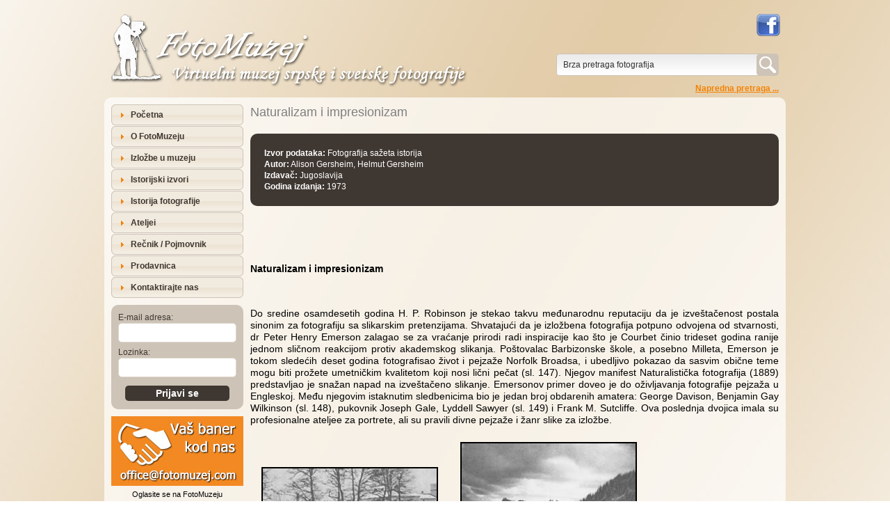

--- FILE ---
content_type: text/html; charset=UTF-8
request_url: http://fotomuzej.com/naturalizam-i-impresionizam.html
body_size: 55812
content:
<!DOCTYPE html PUBLIC "-//W3C//DTD XHTML 1.0 Strict//EN" "http://www.w3.org/TR/xhtml1/DTD/xhtml1-strict.dtd">
<html xmlns="http://www.w3.org/1999/xhtml">
<!-- ***** head ***** -->

<head>
	<title>Naturalizam i impresionizam :: FotoMuzej, virtuelni muzej srpske i svetske fotografije</title>

	<meta name="author" content="Nemanja Stankovic, nemanja.stankovic[at]inardesco.com"/>
	<meta content="text/html; charset=utf-8" http-equiv="content-type"/>
	<meta content="sr-Latn-CS" http-equiv="content-language"/>
	<meta name="language" content="sr-Latn-CS" xml:lang="sr-Latn-CS"/>
				<meta name="description" content="
Naturalizam i impresionizam :: FotoMuzej, virtuelni muzej srpske i svetske fotografije			" xml:lang="sr-Latn-CS" http-equiv="description"/>
				<meta name="keywords" content="fotomuzej,fotografija,muzej,fotka,slikanje,fotografisanje,fotoaparat,kamera,snimak,slika,slikanje,arhiv,arhiva,stara fotografija,stare fotografije,istorija,ocuvanje,digitalizacija,skeniranje,obrada fotografije,etnografija,umetnost,dokumenti,crno-belo,erotika,muzika,religija,politika" xml:lang="sr-Latn-CS" http-equiv="keywords"/>
	<meta content="private" http-equiv="cache-control"/>
	<meta content="no-cache" http-equiv="cache-control"/>
	<meta content="no-store" http-equiv="cache-control"/>
	<meta content="must-revalidate" http-equiv="cache-control"/>
	<meta content="no-cache" http-equiv="pragma"/>
	<meta content="Sun, 25 Jan 2026 13:36:04 GMT" http-equiv="expires"/>
	<meta content="all" http-equiv="robots"/>
	<meta name="google" value="notranslate"/>

	<meta property="og:image" content="https://fotomuzej.com/upload/images/logo-fb-app-large.png"/>
	<meta property="og:title" content="Naturalizam i impresionizam :: FotoMuzej, virtuelni muzej srpske i svetske fotografije"/>
	<meta property="og:description" content="FotoMuzej, virtuelni muzej srpske i svetske fotografije"/>

	<link rel="stylesheet" type="text/css" href="/css/default.css" media="all"/>
	<link rel="stylesheet" type="text/css" href="/css/jquery-ui-1.8.20.custom.css" media="all"/>
	<link rel="stylesheet" type="text/css" href="/css/jquery.lightbox-0.5.css" media="all"/>
				<link rel="canonical" href="http://fotomuzej.com/naturalizam-i-impresionizam.html"/>

	<!--[if IE 7]>
	<link rel="stylesheet" type="text/css" href="/css/ie7.css" media="screen"/>
	<![endif]-->

	<!--[if IE 8]>
	<link rel="stylesheet" type="text/css" href="/css/ie8.css" media="screen"/>
	<![endif]-->

	<!--[if IE 9]>
	<link rel="stylesheet" type="text/css" href="/css/ie9.css" media="screen"/>
	<![endif]-->

	<link rel="shortcut icon" href="/favicon.ico" type="image/x-icon"/>
	<link rel="icon" href="/favicon.ico" type="image/ico"/>

	<script type="text/javascript" src="/jscript/jquery-1.7.2.min.js"></script>
	<script type="text/javascript" src="/jscript/jquery-ui-1.8.20.custom.min.js"></script>
	<script type="text/javascript" src="/jscript/jquery.lightbox-0.5.min.js"></script>
	<script type="text/javascript" src="/jscript/jquery.mousewheel.js"></script>
	<script type="text/javascript" src="/jscript/cloud-carousel.1.0.5.js"></script>
	<script type="text/javascript" src="/jscript/jquery.popupoverlay.js"></script>
	<script type="text/javascript" src="/jscript/jquery.tools.min.js"></script>
	<script type="text/javascript" src="/jscript/menu.js"></script>
	<script type="text/javascript" src="/jscript/tools.js"></script>

	<script type="text/javascript">
		$(document).ready(function()
		{

			/* $("#homePopup").popup(
			{
				autoopen: true, 
				onclose: function()
				{
					$("#homePopup").load("/_include/popup/ajax-create-session.php");
				}
			}); */
		});
	</script>
	
	<script type="text/javascript">
	  var _gaq = _gaq || [];
	  _gaq.push(['_setAccount', 'UA-35563656-1']);
	  _gaq.push(['_trackPageview']);

	  (function() {
		var ga = document.createElement('script'); ga.type = 'text/javascript'; ga.async = true;
		ga.src = ('https:' == document.location.protocol ? 'https://ssl' : 'http://www') + '.google-analytics.com/ga.js';
		var s = document.getElementsByTagName('script')[0]; s.parentNode.insertBefore(ga, s);
	  })();
	</script>
</head><!-- /***** head ***** -->
<body>
	<!-- ***** container ***** -->
	<div id="container">
		<!-- ***** header ***** -->
		<div id="header">
	<div id="headerLeft">
		<h1><a href="http://fotomuzej.com/" title="FotoMuzej, Virtuelni muzej srpske i svetske fotografije."><span>FotoMuzej, Virtuelni muzej srpske i svetske fotografije. Udruženje za prikupljanje i prezentaciju istorijske građe FotoMuzej ima za cilj podizanje svesti značaja fotografije kao dokumenta i načina umetničkog izražavanja. Fotomuzej, arhiv, arhiva, stara fotografija, stare fotografije, istorija, ocuvanje, digitalizacija, skeniranje, obrada fotografije.</span></a></h1>
	</div>

	<div id="headerRight">
		<!-- ***** social networks ***** -->
		<div id="socialNetworks">
			<!-- ***** <a href="#" title="FotoMuzej na Google+"><img src="/images/template/icon-google-plus.png" alt="FotoMuzej na Google+"/></a> ***** -->
			<!-- ***** <a href="#" title="FotoMuzej na Twitteru"><img src="/images/template/icon-twitter.png" alt="FotoMuzej na Twitteru"/></a> ***** -->
			<a href="http://www.facebook.com/FotoMuzej/" title="FotoMuzej na Facebooku" target="_blank"><img src="/images/template/icon-facebook.png" alt="FotoMuzej na Facebooku"/></a>
			<div class="clear"></div>
		</div>
		<!-- ***** /social networks ***** -->

		<!-- ***** search ***** -->
		<div id="search">
			<form id="quickSearch" action="/pretraga-fotografija.html" method="get">
				<div id="quickSearchSubmit"><input type="submit" value="" title="Pronađi fotografije"/></div>
				<div id="quickSearchInput">
					<input type="text" id="QuickQuery" name="QuickQuery" value="Brza pretraga fotografija" onclick="if ( this.value == 'Brza pretraga fotografija' ) { this.value = ''; }" onblur="if ( this.value == '' ) { this.value = 'Brza pretraga fotografija'; }"/>
				</div>
				<div class="clear"></div>
			</form>

			<a id="gotoAdvancedSearch" href="/pretraga-fotografija.html" title="Napredna pretraga fotografija">Napredna pretraga ...</a>
		</div>
		<!-- ***** /search ***** -->
	</div>
	<div class="clear"></div>
</div>		<!-- ***** /header ***** -->

		<!-- ***** content ***** -->
		<div id="contentInner">
			<div id="contentLeft">
				<!-- ***** side menu ***** -->
				<div id="sideMenu">
	<ul>
		<li><a href="/" title="Početna">Početna</a></li>
		<li><a href="/o-fotomuzeju.html" title="O FotoMuzeju">O FotoMuzeju</a></li>
		<li><a href="/izlozbe-u-muzeju.html" title="Izložbe u muzeju">Izložbe u muzeju</a></li>
		<li><a href="#" title="Istorijski izvori">Istorijski izvori</a>
			<ul>
				<li><a href="/fotografije-iz-knjiga.html" title="Fotografije iz knjiga">Fotografije iz knjiga</a></li>
				<li><a href="/mape.html" title="Mape">Mape</a></li>
			</ul>
		</li>
		<li><a href="#" title="Istorija fotografije">Istorija fotografije</a>
			<ul>
				<li><a href="/fotografija-u-svetu.html" title="Fotografija u svetu">Fotografija u svetu</a>
					<ul>
						<li><a href="#" title="Preistorija fotografije">Preistorija fotografije</a>
							<ul>
								<li><a href="/camera-obscura.html" title="Camera obscura">Camera obscura</a></li>
								<li><a href="/fotohemija.html" title="Fotohemija">Fotohemija</a></li>
							</ul>
						</li>
						<li><a href="#" title="Pronalazak fotografije">Pronalazak fotografije</a>
							<ul>
								<li><a href="/najraniji-pokusaji-fotografije.html" title="Najraniji pokušaji fotografije">Najraniji pokušaji fotografije</a></li>
								<li><a href="/fotografija-na-metalu.html" title="Fotografija na metalu">Fotografija na metalu</a></li>
								<li><a href="/fotografija-na-hartiji.html" title="Fotografija na hartiji">Fotografija na hartiji</a></li>
								<li><a href="/fotografija-na-staklu.html" title="Fotografija na staklu">Fotografija na staklu</a></li>
								<li><a href="/fotografija-na-filmu.html" title="Fotografija na filmu">Fotografija na filmu</a></li>
								<li><a href="/evolucija-opreme.html" title="Evolucija opreme">Evolucija opreme</a></li>
								<li><a href="/evolucija-fotografije-u-boji.html" title="Evolucija fotografije u boji">Evolucija fotografije u boji</a></li>
							</ul>
						</li>
						<li><a href="#">Slike i njihovi stvaraoci do 1914. godine</a>
							<ul>
								<li><a href="/dagerotipija.html" title="Dagerotipija">Dagerotipija</a></li>
								<li><a href="/fotografije-na-papiru.html" title="Fotografije na papiru">Fotografije na papiru</a></li>
								<li><a href="/fotografije-dobijene-kolodijumskim-i-zelatinskim-postupkom.html" title="Fotografije dobijene kolodijumskim i želatinskim postupkom">Fotografije dobijene kolodijumskim i želatinskim postupkom</a></li>
								<li><a href="/fotografija-u-sluzbi-istrazivanja-i-topografije.html" title="Fotografija u službi istraživanja i topografije">Fotografija u službi istraživanja i topografije</a></li>
								<li><a href="/pejzaz.html" title="Pejzaž">Pejzaž</a></li>
								<li><a href="/arhitektura.html" title="Arhitektura">Arhitektura</a></li>
								<li><a href="/portreti-i-zanr-slike.html" title="Portreti i žanr slike">Portreti i žanr slike</a></li>
								<li><a href="/ratna-reportaza.html" title="Ratna reportaža">Ratna reportaža</a></li>
								<li><a href="/socijalna-dokumentacija.html" title="Socijalna dokumentacija">Socijalna dokumentacija</a></li>
								<li><a href="/fotografija-pokreta.html" title="Fotografija pokreta">Fotografija pokreta</a></li>
								<li><a href="/fotografija-sa-slikarskim-pretenzijama.html" title="Fotografija sa slikarskim pretenzijama">Fotografija sa slikarskim pretenzijama</a></li>
								<li><a href="/novi-amateri.html" title="Novi amateri">Novi amateri</a></li>
								<li><a href="/naturalizam-i-impresionizam.html" title="Naturalizam i impresionizam">Naturalizam i impresionizam</a></li>
							</ul>
						</li>
						<li><a href="#" title="Slike i njihovi stvaraoci: moderni period">Slike i njihovi stvaraoci: moderni period</a>
							<ul>
								<li><a href="/revolucija-u-fotografiji.html" title="Revolucija u fotografiji">Revolucija u fotografiji</a></li>
								<li><a href="/nova-objektivnost.html" title="Nova objektivnost">Nova objektivnost</a></li>
								<li><a href="/savremeni-portret.html" title="Savremeni portret">Savremeni portret</a></li>
								<li><a href="/fotoforma.html" title="Fotoforma">Fotoforma</a></li>
								<li><a href="/reportaza.html" title="Reportaža">Reportaža</a></li>
								<li><a href="/fotografija-u-boji.html" title="Fotografija u boji">Fotografija u boji</a></li>
							</ul>
						</li>
					</ul>
				</li>
				<li><a href="/stara-srpska-fotografija.html" title="Stara srpska fotografija">Stara srpska fotografija</a>
					<ul>
						<li><a href="#" title="Fotografi u Srbiji">Fotografi u Srbiji</a>
							<ul>
								<li><a href="/putujuci-fotografi.html" title="Putujući fotografi">Putujući fotografi</a></li>
								<li><a href="/anastas-jovanovic.html" title="Anastas Jovanović">Anastas Jovanović</a></li>
								<li><a href="/fotografski-ateljei.html" title="Fotografski ateljei">Fotografski ateljei</a></li>
							</ul>
						</li>
					</ul>
				</li>
			</ul>
		</li>
		<li><a href="/ateljei.html" title="Ateljei">Ateljei</a></li>
		<li><a href="/recnik.html" title="Rečnik / Pojmovnik">Rečnik / Pojmovnik</a></li>
		<li><a href="#" title="Prodavnica">Prodavnica</a>
			<ul>
				<li><a href="/registracija-korisnika.html" title="Registracija korisnika">Registracija korisnika</a></li>
				<li><a href="/moja-korpa.html" title="Moja korpa">Moja korpa</a></li>
				<li><a href="/kako-kupiti.html" title="Kako kupiti">Kako kupiti</a></li>
				<li><a href="/prodavnica-knjiga.html" title="Knjige">Knjige</a></li>
			</ul>
		</li>
		<li><a href="/kontaktirajte-nas.html" title="Kontaktirajte nas">Kontaktirajte nas</a></li>
	</ul>
</div>

			<div id="loginFormPopup" class="lightBrownBox">
				<form action="" method="post" onsubmit="return ValidateLogin();">
					<div class="inputField">
						<label for="email">E-mail adresa:</label>
						<input type="text" id="email" name="email" class="text"/>
					</div>

					<div class="inputField">
						<label for="lozinka">Lozinka:</label>
						<input type="password" id="lozinka" name="lozinka" class="text"/>
					</div>
					
					<div class="submit">
						<input type="hidden" name="submitovanoLogin" value="true"/>
						<input type="submit" value="Prijavi se" class="submit"/>
					</div>
					<div class="clear"></div>
				</form>
			</div>
			<div class="banner">
				<a href="mailto:office@fotomuzej.com?subject=baner" title="Oglasite se na FotoMuzeju"><img src="/upload/images/baneri/promo-baner.jpg" alt="Oglasite se na FotoMuzeju"/></a><br/>
				Oglasite se na FotoMuzeju
			</div>

			<!-- <div class="banner">
				<a href="http://www.istorijasrbije.com/" target="_blank" title="Istorija Srbije kroz foto-romane, www.istorijasrbije.com"><img src="/upload/images/baneri/istorija-srbije.png" alt="Istorija Srbije kroz foto-romane, www.istorijasrbije.com"/></a><br/>
				Istorija Srbije kroz foto-romane<br/>www.istorijasrbije.com
			</div> -->
				<div class="banner">
					<a href="/foto-berza.html" title="Razmena fotografija, pronađite fotografiju ili pomozite drugome u pretrazi"><img src="/images/template/baner-foto-berza-mali.jpg" alt="Razmena fotografija, pronađite fotografiju ili pomozite drugome u pretrazi"/></a><br/>
					Razmena fotografija, pronađite fotografiju ili pomozite drugome u pretrazi
				</div>
			<div class="banner">
				<a href="http://www.nationalgeographic.rs/" target="_blank" title="National Geographic Srbija"><img src="/upload/images/baneri/national-geographic-srbija.png" alt="National Geographic Srbija"/></a><br/>
				National Geographic Srbija
			</div>
			
			<div class="banner">
				<a href="http://www.akademijaumetnosti.edu.rs/" target="_blank" title="Akademija umetnosti Beograd"><img src="/upload/images/baneri/akademija-umetnosti-beograd.jpg" alt="Akademija umetnosti Beograd"/></a><br/>
				Akademija umetnosti Beograd
			</div>

			<div class="banner">
				<a href="http://www.kcb.org.rs/" target="_blank" title="Kulturni centar Beograda"><img src="/upload/images/baneri/kulturni-centar-beograda.jpg" alt="Kulturni centar Beograda"/></a><br/>
				Kulturni centar Beograda
			</div>

			<div class="banner">
				<a href="http://www.legend-radio.com/" target="_blank" title="Radio Legend, Zemun"><img src="/upload/images/baneri/radio-legend.jpg" alt="Radio Legend, Zemun"/></a><br/>
				Radio Legend, Zemun
			</div>
				<!-- ***** /side menu ***** -->
			</div>

			<div id="contentRight">
				<h2>Naturalizam i impresionizam</h2>
									<div id="ateljeOsnovniPodaci">
						<h2 style="font-size: 12px; line-height: 16px; margin-bottom: 0px;">
							<strong>Izvor podataka:</strong> Fotografija sažeta istorija<br/>
							<strong>Autor:</strong> Alison Gersheim, Helmut Gersheim<br/><strong>Izdavač:</strong> Jugoslavija<br/>
							<strong>Godina izdanja:</strong> 1973
						</h2>
					</div>
<p style="text-align: left; " _mce_style="text-align: left;"><br></p><p style="text-align: left; " _mce_style="text-align: left;"><br></p><p style="text-align: left; " _mce_style="text-align: left;"><span style="font-size: 14px; text-align: justify; " _mce_style="font-size: 14px; text-align: justify;"><strong>Naturalizam i impresionizam</strong></span></p><p style="text-align: left; " _mce_style="text-align: left;"><span style="font-size: 14px; text-align: justify; " _mce_style="font-size: 14px; text-align: justify;"><strong><br></strong></span></p>

<p class="MsoNormal" style="text-align: justify; " _mce_style="text-align: justify;"><span style="font-size: 14px; " _mce_style="font-size: 14px;">Do
sredine osamdesetih godina H. P. Robinson je stekao takvu međunarodnu
reputaciju da je izveštačenost postala sinonim za fotografiju sa slikarskim
pretenzijama. Shvatajući da je izložbena fotografija potpuno odvojena od
stvarnosti, dr Peter Henry Emerson zalagao se za vraćanje prirodi radi
inspiracije kao što je Courbet činio trideset&nbsp;godina
ranije jednom sličnom reakcijom protiv akademskog slikanja. Poštovalac
Barbizonske škole, a posebno Milleta, Emerson je tokom sledećih deset godina
fotografisao život i pejzaže Norfolk Broadsa, i ubedljivo pokazao da sasvim
obične teme mogu biti prožete umetničkim kvalitetom koji nosi lični pečat (sl.
147). Njegov manifest Naturalistička fotografija (1889) predstavljao je snažan
napad na izveštačeno slikanje. Emersonov primer doveo je do oživljavanja fotografije
pejzaža u Engleskoj. Među njegovim istaknutim sledbenicima bio je jedan broj
obdarenih amatera: George Davison, Benjamin Gay Wilkinson (sl. 148), pukovnik
Joseph Gale, Lyddell Sawyer (sl. 149) i Frank M. Sutcliffe. Ova poslednja
dvojica imala su profesionalne ateljee za portrete, ali su pravili divne
pejzaže i žanr slike za izložbe.</span></p>

<p class="MsoNormal" style="text-align: justify; " _mce_style="text-align: justify;"><span style="font-size: 14px; " _mce_style="font-size: 14px;"><img _mce_src="/upload/images/istorija-fotografije/146-oscar-van-zel-klizanje-u-becu-oko-1887.jpg" src="/upload/images/istorija-fotografije/146-oscar-van-zel-klizanje-u-becu-oko-1887.jpg"   alt="147. P. H. EMERSON. BRANJE LOKVANJA, 1885.  " title="147. P. H. EMERSON. BRANJE LOKVANJA, 1885.  " _mce_style="margin: 8px 16px; border: 2px solid black;" style="margin: 8px 16px; border: 2px solid black;"><img _mce_src="/upload/images/istorija-fotografije/148-b-gay-wilkinson-pescane-dune-originalna-fotogravira-oko-1890.jpg" src="/upload/images/istorija-fotografije/148-b-gay-wilkinson-pescane-dune-originalna-fotogravira-oko-1890.jpg"   alt="148. B. GAY.WILKINSON. PEŠČANE DUNE. ORIGINALNA FOTOGRAVIRA, OKO 1890.  " title="148. B. GAY.WILKINSON. PEŠČANE DUNE. ORIGINALNA FOTOGRAVIRA, OKO 1890.  " _mce_style="margin: 8px 16px; border: 2px solid black;" style="border: 2px solid black; margin: 8px 16px; "></span></p><p class="MsoNormal" style="text-align: justify; " _mce_style="text-align: justify;"><span style="font-size: 14px; " _mce_style="font-size: 14px;">147. P. H. EMERSON. BRANJE LOKVANJA, 1885.</span></p><p class="MsoNormal" style="text-align: justify; " _mce_style="text-align: justify;"><span style="font-size: 14px; " _mce_style="font-size: 14px;">148. B. GAY.WILKINSON. PEŠČANE DUNE. ORIGINALNA FOTOGRAVIRA, OKO 1890.</span></p>

<p class="MsoNormal" style="text-align: justify; " _mce_style="text-align: justify;"><span style="font-size: 14px; " _mce_style="font-size: 14px;">Pod
uticajem prve izložbe francuskih impresionističkih slika u Engleskoj 1889.
godine, George Davison oživljava stari argument da je meka slika lepša od
izoštrene - ideja koja je dovela do vatrenih diskusija mađu engleskim
fotografima pedesetih godina. Sledeće godine on izlaže prvu impresionističku
fotografiju „Polje s lukom” (sl. 150), na kojoj je slika bila blago zamagljena
kombinacijom mekog fokusa i grubog&nbsp;papira.
Uskoro se pojavila želja za povećanjem mekoće i razbijanjem glatkih polutonova
fotografske slike da bi se naglasio impresionistički efekat. Ovo je naišlo na
tvrdoglavo protivljenje tradicionalista koji su bar po tehnici bili čistunci, a
pošto su umetnički fotografi već ionako bili nezadovoljni sklonošću
Fotografskog društva ka nauci u poslednje vreme, otcepili su se od te ustanove
i osnovali secesionistički pokret 1892. godine.</span></p><p class="MsoNormal" style="text-align: justify; " _mce_style="text-align: justify;"><span style="font-size: 14px; " _mce_style="font-size: 14px;"><img _mce_src="/upload/images/istorija-fotografije/149-lyddell-sawyer-castle-garth-newcastle-originalna-fotogravira-888.jpg" src="/upload/images/istorija-fotografije/149-lyddell-sawyer-castle-garth-newcastle-originalna-fotogravira-888.jpg"   alt="149. LYDDELL SAWYER, CASTLE GARTH, NEWCASTLE. ORIGINALNA FOTOGRAVIRA, 888.  " title="149. LYDDELL SAWYER, CASTLE GARTH, NEWCASTLE. ORIGINALNA FOTOGRAVIRA, 888.  " _mce_style="margin: 8px 16px; border: 2px solid black;" style="margin: 8px 16px; border: 2px solid black;"><img _mce_src="/upload/images/istorija-fotografije/150-george-davison-polje-sa-lukom-1890-reprodukcija.jpg" src="/upload/images/istorija-fotografije/150-george-davison-polje-sa-lukom-1890-reprodukcija.jpg"   alt="150. GEORGE DAVISON. „POLJE SA LUKOM”, 1890. (REPRODUKCIJA)   " title="150. GEORGE DAVISON. „POLJE SA LUKOM”, 1890. (REPRODUKCIJA)   " _mce_style="margin: 8px 16px; border: 2px solid black;" style="border: 2px solid black; margin: 8px 16px; "></span></p><p class="MsoNormal" style="text-align: justify; " _mce_style="text-align: justify;"><span style="font-size: 14px; " _mce_style="font-size: 14px;">149. LYDDELL SAWYER, CASTLE GARTH, NEWCASTLE. ORIGINALNA FOTOGRAVIRA, 888.</span></p><p class="MsoNormal" _mce_style="text-align: justify;"><span style="font-size: 14px; " _mce_style="font-size: 14px;">150. GEORGE DAVISON. „POLJE SA LUKOM”, 1890. (REPRODUKCIJA)</span></p><p style="text-align: justify; "><span style="font-size: 14px; text-align: justify; " _mce_style="font-size: 14px; text-align: justify;">Davison i svi članovi
naturalističke škole fotografije (izuzev njenog osnivača) i, kako god neskladno
izgledalo, stari piktorijalist H. P. Robinson, formirali su Bratstvo vezanog
kruga. Pošto je Engleska imala najdužu tradiciju fotografije sa slikarskim pretenzijama
i devedesetih godina bila zaista glavna zemlja u kojoj se ova praktikovala,
nije čudo što su amaterske organizacije koje su negde u to vreme izrastale u
drugim zemljama gledale na grupu Vezanog kruga kao na prirodnog vođu. U roku od
tri godine vodeći francuski, austrijski i američki umetnički fotografi postali
su članovi Vezanog kruga, i slali&nbsp;su svoje fotografije na njegove godišnje izložbe, Londonski salon, koji je sve do 1914. godine ostao najznačajniji međunarodni događaj u svetu fotografije. Londonski salon dao je primer za međunarodne izložbe estetske fotografije u Evropi: u Beču (1892), Hamburgu (1893), Parizu (1894), Torinu (1897), Berlinu (1899); i Vezani krug doveo je do sličnih secesionističkih pokreta, od kojih je najznačajnija bila Fotosecesija koju je osnovao Alfred Stieglitz u Njujorku 1902. godine.</span></p><p style="text-align: justify; "><span style="font-size: 14px; " _mce_style="font-size: 14px;"><span style="text-align: justify; " _mce_style="text-align: justify;">Bavljenje
umetnošću koje je sjedinjavalo fotografe mnogih zemalja dovelo je 1904. do
formiranja </span><span style="text-align: justify; background-color: rgb(255, 255, 255); " _mce_style="text-align: justify; background-color: #ffffff;">Međunarodnog</span><span style="text-align: justify; " _mce_style="text-align: justify;">
društva umetničkih fotografa pod predsedništvom J. Craiga Annana iz Glasgowa.</span></span></p>

<p class="MsoNormal" style="text-align: justify; " _mce_style="text-align: justify;"><span style="font-size: 14px; " _mce_style="font-size: 14px;"><img _mce_src="/upload/images/istorija-fotografije/151-lacroix-cistac-parka-fotogravira-gumi-t1sak-oko-1900.jpg" src="/upload/images/istorija-fotografije/151-lacroix-cistac-parka-fotogravira-gumi-t1sak-oko-1900.jpg"   alt="151. LACROIX. ČISTAČ PARKA. FOTOGRAVIRA, GUMI T1SAK OKO 1900  " title="151. LACROIX. ČISTAČ PARKA. FOTOGRAVIRA, GUMI T1SAK OKO 1900  " _mce_style="margin: 8px 16px; border: 2px solid black;" style="margin: 8px 16px; border: 2px solid black;"><img _mce_src="/upload/images/istorija-fotografije/152-robert-demachy-iza-scene-fotogravira-gumi-tisak-1904.jpg" src="/upload/images/istorija-fotografije/152-robert-demachy-iza-scene-fotogravira-gumi-tisak-1904.jpg"   alt="152. ROBERT DEMACHY. „IZA SCENE`. FOTOGRAVIRA, GUMI TISAK 1904." title="152. ROBERT DEMACHY. „IZA SCENE`. FOTOGRAVIRA, GUMI TISAK 1904." style="border: 2px solid black; margin: 8px 16px; " _mce_style="border: 2px solid black; margin: 8px 16px;"></span></p><p class="MsoNormal" style="text-align: justify; " _mce_style="text-align: justify;"><span style="font-size: 14px; " _mce_style="font-size: 14px;">151. LACROIX. ČISTAČ PARKA. FOTOGRAVIRA, GUMI T1SAK OKO 1900<o:p></o:p></span></p><p class="MsoNormal" style="text-align: justify; " _mce_style="text-align: justify;"><span style="font-size: 14px; " _mce_style="font-size: 14px;">152. ROBERT DEMACHY. „IZA SCENE`. FOTOGRAVIRA, GUMI TISAK 1904.</span></p><p class="MsoNormal" style="text-align: justify; " _mce_style="text-align: justify;"><span style="font-size: 14px; " _mce_style="font-size: 14px;"><span style="font-family: arial, helvetica, sans-serif; " _mce_style="font-family: arial, helvetica, sans-serif;">Međunarodni
status tog estetskog pokreta povukao je za sobom - bar u Evropi - neobičnu
jedinstvenost stila. Vcćina umetničieih fotografa odlikovala se tmurnim tonom,
zrnastom teksturom, širokim decorativnim efektima, nedostatkom perspektive. Oni
su isto toliko dugovali stilu <i>art nouveau</i>
koliko i uvođenju novih tehnika kopiranja. Gumni bihromat, bromno ulje i ostali
kontrolisani pigmentni pustupci uvedeni&nbsp;između
1894. i 1907. godine omogućili su fotografu da razbije jedinstvene fotografske
kvalitete svog medijuma. On je mogao da izostavlja detalje, menja tonske
vrednosti, a ručnom intervencijom uz pomoć četkice, olovke ili gume mogao je
sliku da izmeni do te mere da više nije ličila na fotografiju, već je dobijala
izgled umetničke slike, naročito ako je negativ u početku bio eksponiran prema
grubom platnu. Grub papir za crtanje i izvesni pigmenti mogli su da učine da
fotografija izgleda kao crtež crvenom kredom ili ugljenom. Fotografu <em>fin-de-</em><em>siècle.&nbsp;</em>(kraj veka – XIX – prim. Ž) ništa nije moglo više laskati
od zadivljenog usklika: „To ni najmanje ne liči na fotografiju!” (sl. 151), jer
je to dokazivalo da su oni iznad mase površnih fotografa kojima su ovakve
tehnike bile isuviše teške. Dok su se u svojoj ambiciji da budu priznati kao
umetnici mnogi fotografi u izvođenju svojih slika sve više udaljavali od čiste
fotografije, to su - suprotno ranijim umetničkim fotografijama - obavezno bile
teme određene za kameru. Neretko su fotografi podražavali stil pojedinih
umetnika. Da li se na ljupkoj slici balerine (sl. 152) mi to divimo Demachyu
ili Degasu? S druge strane, slika „U bašti” E. Nothamm,</span><span style="font-family: arial, helvetica, sans-serif; " _mce_style="font-family: arial, helvetica, sans-serif;">&nbsp;ima karakter jednog Renoira, a da mu direktno ništa ne duguje (sl. 153).</span></span></p><p class="MsoNormal" style="text-align: justify; " _mce_style="text-align: justify;"><span style="font-size: 14px; " _mce_style="font-size: 14px;"><img _mce_src="/upload/images/istorija-fotografije/153-e-nothmann-u-basti-rotogravira-gumi-tisak-oko-1897.jpg" src="/upload/images/istorija-fotografije/153-e-nothmann-u-basti-rotogravira-gumi-tisak-oko-1897.jpg"   alt="153. E. NOTHMANN. „U BAŠTI”. ROTOGRAVIRA, GUMI TISAK, OKO 1897.  " title="153. E. NOTHMANN. „U BAŠTI”. ROTOGRAVIRA, GUMI TISAK, OKO 1897.  " _mce_style="margin: 8px 16px; border: 2px solid black;" style="margin: 8px 16px; border: 2px solid black;"><img _mce_src="/upload/images/istorija-fotografije/154-heinrich-k-hn-venecija-gumi-tisak-1897-reprodukcija.jpg" src="/upload/images/istorija-fotografije/154-heinrich-k-hn-venecija-gumi-tisak-1897-reprodukcija.jpg"   alt="154. HEINRICH KÜHN. VENECIJA, GUMI TISAK 1897. (REPRODUKCIJA)  " title="154. HEINRICH KÜHN. VENECIJA, GUMI TISAK 1897. (REPRODUKCIJA)  " _mce_style="margin: 8px 16px; border: 2px solid black;" style="margin: 8px 16px; border: 2px solid black; "><img _mce_src="/upload/images/istorija-fotografije/155-hans-watzek-seljak-fotogravira-gumi-tisak-1894.jpg" src="/upload/images/istorija-fotografije/155-hans-watzek-seljak-fotogravira-gumi-tisak-1894.jpg"   alt="155. HANS WATZEK. SELJAK, FOTOGRAVIRA, GUMI TISAK 1894." title="155. HANS WATZEK. SELJAK, FOTOGRAVIRA, GUMI TISAK 1894." _mce_style="margin: 8px 16px; border: 2px solid black;" style="margin: 8px 16px; border: 2px solid black; "></span></p><p class="MsoNormal" style="text-align: justify; " _mce_style="text-align: justify;"><span style="font-size: 14px; " _mce_style="font-size: 14px;">153. E. NOTHMANN. „U BAŠTI”. ROTOGRAVIRA, GUMI TISAK, OKO 1897.
</span></p><p class="MsoNormal" style="text-align: justify; " _mce_style="text-align: justify;"><span style="font-size: 14px; " _mce_style="font-size: 14px;">154. HEINRICH KÜHN. VENECIJA, GUMI TISAK 1897. (REPRODUKCIJA)</span></p><p class="MsoNormal" style="text-align: justify; " _mce_style="text-align: justify;"><span style="font-size: 14px; " _mce_style="font-size: 14px;">155. HANS WATZEK. SELJAK, FOTOGRAVIRA, GUMI TISAK 1894.</span></p><p class="MsoNormal" style="text-align: justify; " _mce_style="text-align: justify;"><span style="font-size: 14px; " _mce_style="font-size: 14px;">Najistaknutiji
umetnički fotografi koji su koristili gumni bihromat i druge kontrolisane
procese za izradu fotografija bili su, u Francuskoj: Robert Demachy, C. Puyo. U
Austriji: Heinrich Kühn (sl. 154) i Hans Watzek (sl. 155). U Nemačkoj: braća
Theodor i Oskar Hofmeister (sl. 156), Rudolph Duhrkoop i Hugo Erfurth (sl.
157). U Belgiji: Leonard Misonne. U Španiji: Jose Ortiz Echague. U Britaniji:
Alfred Horsley Hinton, Alexander Keighley (sl. 158) i F. J. Mortimer. Može se
smatrati da u ovu evropsku grupu spada i Amerikanac Edward Steichen, koji je
tada živeo u Parizu. Njegova maštovita kompozicija Rodina sa dve od njegovih
najvećih skulptura (sl. 159) predstavlja efektan, mada prilično pretenciozan
esej iz fotografskog impresionizma. Slika je bila napravljena iz dva negativa,
pri čemu je „Mislilac” bio montiran.</span></p>

<p class="MsoNormal"><span style="font-size: 14px; " _mce_style="font-size: 14px;"><img _mce_src="/upload/images/istorija-fotografije/156-theodor-i-oskar-hofmeister-prababa-cuxhafen-avgust-1897-fotogravira-gumi-tisak.jpg" src="/upload/images/istorija-fotografije/156-theodor-i-oskar-hofmeister-prababa-cuxhafen-avgust-1897-fotogravira-gumi-tisak.jpg"   alt="156. THEODOR I OSKAR HOFMEISTER: PRABABA, CUXHAFEN, AVGUST 1897. FOTOGRAVIRA, GUMI TISAK" title="156. THEODOR I OSKAR HOFMEISTER: PRABABA, CUXHAFEN, AVGUST 1897. FOTOGRAVIRA, GUMI TISAK" _mce_style="margin: 8px 16px; border: 2px solid black;" style="margin: 8px 16px; border: 2px solid black;"><img _mce_src="/upload/images/istorija-fotografije/157-hugo-erfurth-gospodja-sa-sesirom-negativna-kopija-1907.jpg" src="/upload/images/istorija-fotografije/157-hugo-erfurth-gospodja-sa-sesirom-negativna-kopija-1907.jpg"   alt="157. HUGO ERFURTH. GOSPOĐA SA ŠEŠIROM. NEGATIVNA KOPIJA, 1907." title="157. HUGO ERFURTH. GOSPOĐA SA ŠEŠIROM. NEGATIVNA KOPIJA, 1907." style="margin: 8px 16px; border: 2px solid black; float: right; " _mce_style="margin: 8px 16px; border: 2px solid black; float: right;"></span></p><p class="MsoNormal" style="text-align: justify; " _mce_style="text-align: justify;"><span style="font-size: 14px; " _mce_style="font-size: 14px;">156. THEODOR I OSKAR HOFMEISTER: PRABABA, CUXHAFEN, AVGUST 1897. FOTOGRAVIRA, GUMI TISAK
</span></p><p class="MsoNormal" style="text-align: justify; " _mce_style="text-align: justify;"><span style="font-size: 14px; " _mce_style="font-size: 14px;">157. HUGO ERFURTH. GOSPOĐA SA ŠEŠIROM. NEGATIVNA KOPIJA, 1907.</span></p><p class="MsoNormal" style="text-align: justify; " _mce_style="text-align: justify;"><span style="font-size: 14px; " _mce_style="font-size: 14px;">Koliko
god privlačna, ovakva umetnička fotografija nije bila ni umetnost niti prava
fotografija, već hibrid proizišao iz pogrešne koncepcije njenih funkcija, što
je ćak i inače razboritog münchenskog umetničkog kritičara Karla Volla zavelo
da kaže: „Od uvođenja gumne tehnike njihovi rezultati više nemaju ničeg
zajedničkog sa onim što se znalo kao fotografija. Stoga se može ponosno reći da
su ovi fotografi prekinuli tradiciju veštačkog reprodukovanja prirode. Oni su
se oslobodili fotografije”.<o:p></o:p></span></p>

<p class="MsoNormal" style="text-align: justify; " _mce_style="text-align: justify;"><span style="font-size: 14px; " _mce_style="font-size: 14px;"><img _mce_src="/upload/images/istorija-fotografije/158-alexander-keighley-most-fotogravira-kopije-sa-bromd-uljem-1906.jpg" src="/upload/images/istorija-fotografije/158-alexander-keighley-most-fotogravira-kopije-sa-bromd-uljem-1906.jpg"   alt="158. ALEXANDER KEIGHLEY MOST. FOTOGRAVIRA KOPIJE SA BROMD-ULJEM 1906." title="158. ALEXANDER KEIGHLEY MOST. FOTOGRAVIRA KOPIJE SA BROMD-ULJEM 1906." _mce_style="margin: 8px 16px; border: 2px solid black;" style="margin: 8px 16px; border: 2px solid black;"><img _mce_src="/upload/images/istorija-fotografije/159-edward-steichen-auguste-rodin-sa-svojim-delima-skulptura-victora-hugoa-i-mislilac-gumi-tisak-1902.jpg" src="/upload/images/istorija-fotografije/159-edward-steichen-auguste-rodin-sa-svojim-delima-skulptura-victora-hugoa-i-mislilac-gumi-tisak-1902.jpg"   alt="159. EDWARD STEICHEN. AUGUSTE RODIN SA SVOJIM DELIMA: SKULPTURA VICTORA HUGOA I „MISLILAC”. GUMI TISAK, 1902." title="159. EDWARD STEICHEN. AUGUSTE RODIN SA SVOJIM DELIMA: SKULPTURA VICTORA HUGOA I „MISLILAC”. GUMI TISAK, 1902." _mce_style="margin: 8px 16px; border: 2px solid black;" style="margin: 8px 16px; border: 2px solid black; "></span></p><p class="MsoNormal" style="text-align: justify; " _mce_style="text-align: justify;"><span style="font-size: 14px; " _mce_style="font-size: 14px;">158. ALEXANDER KEIGHLEY MOST. FOTOGRAVIRA KOPIJE SA BROMD-ULJEM 1906.
</span></p>

<p class="MsoNormal" style="text-align: justify; " _mce_style="text-align: justify;"><span style="font-size: 14px; " _mce_style="font-size: 14px;">159. EDWARD STEICHEN. AUGUSTE RODIN SA SVOJIM DELIMA: SKULPTURA VICTORA HUGOA I „MISLILAC”. GUMI TISAK, 1902.</span></p><p class="MsoNormal" style="text-align: justify; " _mce_style="text-align: justify;"><span style="font-size: 14px; " _mce_style="font-size: 14px;">Kada
jedna umetnost kopira karakteristike druge, neizbežno dolazi do dekadencije.
Tako je bilo sa umetnošću kada je fotografski realizam postao obeležje
akademskog slikarstva; to se dogodilo sa fotografijom&nbsp;kada
je napustila realizam idući za efektima slikarstva. Sada su se dva protivnika
toliko približila jedan drugom da je priznanje spremno dodeljeno novoj
umetnosti. Nikada tokom cele njene istorije nisu slikari toliko visoko cenili
fotografiju kao za vreme tog estetskog perioda umetnosti radi umetnosti.
Direktor hamburške Kunsthalle, prof. Alfred Lichtwark, prvi je otvorio vrata
svog muzeja izložbama fotografije 1893. i sledećih deset godina, (sl. 160); taj
korak je publici u početku izgledao isto toliko nenormalan kao i održavanje
naučnog kongresa u crkvi. Ovo zvanično prihvatanje fotografije nije uopšte bilo
motivisano altruizmom, jer je Lichrivark izjavio da očekuje ponovno&nbsp;oživljavanje
slikarstva uz pomoč fotografije. Umetnici münchenske i bečke secesije dopustili
su fotografima art nouveaua da izlažu na njihovim izložbama 1898. i 1902.
godine, a 1899. godine je u Kraljevskoj akademiji u Berlinu bila održana prva
izložba umetničke fotografije.</span></p>

<p class="MsoNormal" style="text-align: justify; " _mce_style="text-align: justify;"><span style="font-size: 14px; " _mce_style="font-size: 14px;"><img _mce_src="/upload/images/istorija-fotografije/160-naslovna-strana-kataloga-za-izlozbu-kunsthalle-u-hamburgu-1899.jpg" src="/upload/images/istorija-fotografije/160-naslovna-strana-kataloga-za-izlozbu-kunsthalle-u-hamburgu-1899.jpg"   alt="160. NASLOVNA STRANA KATALOGA ZA IZLOŽBU, KUNSTHALLE U HAMBURGU 1899." title="160. NASLOVNA STRANA KATALOGA ZA IZLOŽBU, KUNSTHALLE U HAMBURGU 1899." _mce_style="margin: 8px 16px; border: 2px solid black;" style="margin: 8px 16px; border: 2px solid black;"><img _mce_src="/upload/images/istorija-fotografije/161-j-craig-annan-slikar-i-bakropisac-sir-william-strang-fotogravira-oko-1900.jpg" src="/upload/images/istorija-fotografije/161-j-craig-annan-slikar-i-bakropisac-sir-william-strang-fotogravira-oko-1900.jpg"   alt="161. J. CRAIG ANNAN. SLIKAR I BAKROPISAC SIR WILLIAM STRANG. FOTOGRAVIRA, OKO 1900." title="161. J. CRAIG ANNAN. SLIKAR I BAKROPISAC SIR WILLIAM STRANG. FOTOGRAVIRA, OKO 1900." _mce_style="margin: 8px 16px; border: 2px solid black;" style="margin: 8px 16px; border: 2px solid black; "></span></p><p class="MsoNormal" style="text-align: justify; " _mce_style="text-align: justify;"><span style="font-size: 14px; " _mce_style="font-size: 14px;">160. NASLOVNA STRANA KATALOGA ZA IZLOŽBU, KUNSTHALLE U HAMBURGU 1899.</span></p>

<p class="MsoNormal" style="text-align: justify; " _mce_style="text-align: justify;"><span style="font-size: 14px; " _mce_style="font-size: 14px;">161. J. CRAIG ANNAN. SLIKAR I BAKROPISAC SIR WILLIAM STRANG. FOTOGRAVIRA, OKO 1900.</span></p><p class="MsoNormal" style="text-align: justify; " _mce_style="text-align: justify;"><span style="font-size: 14px; " _mce_style="font-size: 14px;">Nisu
nipošto svi fotografi perioda <i>art nouveau</i>
bili falsifikatori slilkarskog rada niti podražavaoci nefotografskih tehnika.
Jedan broj engleskih fotografa i praktično cela američka grupa, izuzev
Steichena, nisu imali želju da se „oslobode fotografije”. Oni su voleli mek
platinski papir srebrnosive boje ili u tonu sepije, ili ručno pravljene foto-gravire
ili foto-bakropise. Te tenike izabrao je još P. H. Emerson zbog nešto mekšeg i
više umetničkog efekta fotografije od onog koji se postizao kopijama na
uobičajenom sjajnom albumenskom ili bromidnom papiru.</span></p><p class="MsoNormal" style="text-align: justify; " _mce_style="text-align: justify;"><span style="font-size: 14px; " _mce_style="font-size: 14px;"><img _mce_src="/upload/images/istorija-fotografije/162-fredeaick-h-evans-aubrey-beardsley-platinska-kop1ja-oko-i895.jpg" src="/upload/images/istorija-fotografije/162-fredeaick-h-evans-aubrey-beardsley-platinska-kop1ja-oko-i895.jpg"   alt="162. FREDEAICK H. EVANS. AUBREY BEARDSLEY. PLATINSKA KOP1JA, OKO I895.   " title="162. FREDEAICK H. EVANS. AUBREY BEARDSLEY. PLATINSKA KOP1JA, OKO I895.   " _mce_style="margin: 8px 16px; border: 2px solid black;" style="border: 2px solid black; margin: 8px 16px; "><img _mce_src="/upload/images/istorija-fotografije/163-maurice-busquet-effet-de-pluie-pariz-oko-1899.jpg" src="/upload/images/istorija-fotografije/163-maurice-busquet-effet-de-pluie-pariz-oko-1899.jpg"   alt="163. MAURICE BUSQUET. „EFFET DE PLUIE”. PARIZ, OKO 1899.  " title="163. MAURICE BUSQUET. „EFFET DE PLUIE”. PARIZ, OKO 1899.  " _mce_style="margin: 8px 16px; border: 2px solid black;" style="border: 2px solid black; margin: 8px 16px; "></span></p><p class="MsoNormal" style="text-align: justify; " _mce_style="text-align: justify;"><span style="font-size: 14px; " _mce_style="font-size: 14px;">162. FREDEAICK H. EVANS. AUBREY BEARDSLEY. PLATINSKA KOP1JA, OKO I895.&nbsp;</span></p><p class="MsoNormal" _mce_style="text-align: justify;"><span style="font-size: 14px; " _mce_style="font-size: 14px;">163. MAURICE BUSQUET. „EFFET DE PLUIE”.&nbsp;</span><st1:place w:st="on" style="font-size: small; "><st1:city w:st="on">PARIZ</st1:city>,&nbsp;<st1:state w:st="on">OK</st1:state></st1:place><span style="font-size: 14px; " _mce_style="font-size: 14px;">O 1899.</span></p><p style="text-align: justify; "><span style="font-size: 14px; " _mce_style="font-size: 14px;"><span style="text-align: justify; " _mce_style="text-align: justify;">Ovoj purističkoj grupi,
koja je izlagala uporedo sa „mazalima i gumo-brljalima” kako ih je nazivao
Emerson, pripadali su u&nbsp;</span><span style="text-align: justify; " _mce_style="text-align: justify;">Britaniji:
James Craig Annan (sl. 161), Frederick H. Evans (sl. 162), Frederick H.
Hollyer, Frank M. Sutcliffe. U Francuskoj: Maurice Bucquet (sl. 163). U
Americi: Alvin Langdon Coburn (sl. 164), Frank Eugene, Gertrude Kasebier,
Clarence H. White (sl. 165), Alfred Stieglitz (sl. 166), i Harry C. Rubincam
(sl. 167). Čak se i u njihovim slikama veoma često nalaze meki impresionistički
efekti, sa povremenim osvetljenjem </span><i _mce_style="font-size: small;" style="text-align: justify; font-size: small; ">contre-your</i><span style="text-align: justify; " _mce_style="text-align: justify;">,*38
i sklonošću ka vlažnom ili snežnom vremenu.</span></span></p>

<p class="MsoNormal" _mce_style="text-align: justify;"><span style="font-size: 14px; " _mce_style="font-size: 14px;"><img _mce_src="/upload/images/istorija-fotografije/164-alvin-langdon-coburn-odrazi-fotogravira-1908.jpg" src="/upload/images/istorija-fotografije/164-alvin-langdon-coburn-odrazi-fotogravira-1908.jpg"   alt="164. ALVIN LANGDON COBURN. ODRAZI, FOTOGRAVIRA, 1908.   " title="164. ALVIN LANGDON COBURN. ODRAZI, FOTOGRAVIRA, 1908.   " _mce_style="margin: 8px 16px; border: 2px solid black;" style="margin: 8px 16px; border: 2px solid black;"><img _mce_src="/upload/images/istorija-fotografije/165-clarence-white-gospodja-u-crnom-fotogravira-oko-1907.jpg" src="/upload/images/istorija-fotografije/165-clarence-white-gospodja-u-crnom-fotogravira-oko-1907.jpg"   alt="165. CLARENCE WHITE. GOSPOĐA U CRNOM, FOTOGRAVIRA, OKO 1907.   " title="165. CLARENCE WHITE. GOSPOĐA U CRNOM, FOTOGRAVIRA, OKO 1907.   " _mce_style="margin: 8px 16px; border: 2px solid black;" style="border: 2px solid black; margin: 8px 16px; "></span></p><p class="MsoNormal" _mce_style="text-align: justify;"><span style="font-size: 14px; " _mce_style="font-size: 14px;">164.&nbsp;<st1:city w:st="on"><st1:place w:st="on">ALVIN</st1:place></st1:city>&nbsp;LANGDON COBURN. ODRAZI, FOTOGRAVIRA, 1908.&nbsp;</span></p><p class="MsoNormal" _mce_style="text-align: justify;"><span style="font-size: 14px; " _mce_style="font-size: 14px;">165. CLARENCE WHITE. GOSPOĐA U CRNOM, FOTOGRAVIRA, OKO 1907.</span></p><p style="text-align: justify; "><span style="font-size: 14px; " _mce_style="font-size: 14px;"><span style="text-align: justify; " _mce_style="text-align: justify;">George
Bernard Shaw je priznao Helmutu Gernsheimu da je prvobitno težio da bude
Michelangelo, a ne Shakespeare, ali da nije dovoljno dobro crtao da bi bio zadovoljan
sobom (sl. 168). Smatrajući kameru čudesnom zamenom za slikarski sandučić sa
bojama, on je 1898. počeo da „pritiska dugme”, toliko bezuspešno da je napravio&nbsp;</span><span style="text-align: justify; " _mce_style="text-align: justify;">klasično
poređenje: „Fotograf je kao bakalar koji snese milion jaja da bi se jedno
izleglo.” Ipak, Shaw je u trećoj godini svoga hobija smelo prorekao: „Jednoga
dana kamera će obavljati posao Velasqueza i Pietera de Hoogha, sa bojom i
svim... Izbor i izvođenje devedeset devet odsto naše godišnje umetničke
proizvodnje, od sada pripada fotografiji”.</span></span></p><p class="MsoNormal" style="text-align: justify; " _mce_style="text-align: justify;"><span style="font-size: 14px; " _mce_style="font-size: 14px;"><img _mce_src="/upload/images/istorija-fotografije/166-alfred-steiglitz-krajnja-stanica-fotogravira-1893.jpg" src="/upload/images/istorija-fotografije/166-alfred-steiglitz-krajnja-stanica-fotogravira-1893.jpg"   alt="166. ALFRED STEIGLITZ. KRAJNJA STANICA, FOTOGRAVIRA, 1893.  " title="166. ALFRED STEIGLITZ. KRAJNJA STANICA, FOTOGRAVIRA, 1893.  " _mce_style="margin: 8px 16px; border: 2px solid black;" style="margin: 8px 16px; border: 2px solid black;"><img _mce_src="/upload/images/istorija-fotografije/167-harry-c-rubincam-cirkuska-jahacica-fotogravira-1905.jpg" src="/upload/images/istorija-fotografije/167-harry-c-rubincam-cirkuska-jahacica-fotogravira-1905.jpg"   alt="167. HARRY C. RUBINCAM. CIRKUSKA JAHAČICA, FOTOGRAVIRA, 1905.   " title="167. HARRY C. RUBINCAM. CIRKUSKA JAHAČICA, FOTOGRAVIRA, 1905.   " _mce_style="margin: 8px 16px; border: 2px solid black;" style="border: 2px solid black; margin: 8px 16px; "></span></p><p class="MsoNormal" style="text-align: left; " _mce_style="text-align: left;"><span style="font-family: arial, helvetica, sans-serif; font-size: 14px; " _mce_style="font-family: arial, helvetica, sans-serif; font-size: 14px;">166. ALFRED STEIGLITZ. KRAJNJA STANICA, FOTOGRAVIRA, 1893.</span></p><p class="MsoNormal" style="text-align: left; " _mce_style="text-align: left;"><span style="font-family: arial, helvetica, sans-serif; font-size: 14px; " _mce_style="font-family: arial, helvetica, sans-serif; font-size: 14px;">167. HARRY C. RUBINCAM. CIRKUSKA JAHAČICA, FOTOGRAVIRA, 1905.</span></p><p style="text-align: justify; "><span style="font-size: 14px; " _mce_style="font-size: 14px;"><span style="text-align: justify; " _mce_style="text-align: justify;">Mada je na svoj jedinstveni način
Shaw nastojao da potvrdi Delarocheovo mišljenje da je slikarstvo mrtvo, on,
naravno, nije očekivao da se njegova primedba shvati doslovno. Međutim, uskoro
se pojavljuje fotografska verzija enterijera Pietera de Hoogha (sl. 169). To je
bila samo jedna od mnogih komplikovanih i ostvarenih imitacija slika starih
majstora, u kojima se ulagao veliki trud da bi se postigla istorijska tačnost.
Sa tačke gledišta fotografije sama tehnika bila je ispravna. Pojavile su se
Madon</span><span style="text-align: justify; " _mce_style="text-align: justify;">e i sveci daleko ubedljiviji od onih gospođe Cameron, a čak ni raspeća,
skidanja s krsta i polaganja u grob nisu&nbsp;</span><span style="text-align: justify; " _mce_style="text-align: justify;">izmakla
fotografskoj interpretaciji. Takvim odstupanjima od dobrog ukusa sticali su
lovorike holandski fotograf-amater Richard Polak, Amerikanci J. C. Strauss, F.
Holland Day i Lejaren a Hiller, Italijani Ruffo i&nbsp;</span><span style="text-align: justify; " _mce_style="text-align: justify;">Guido Rey, L. Bovier iz Belgije,
Fred Boissonnas iz Švajcarske, i gospođa Barton iz Engleske.</span></span></p>

<p class="MsoNormal"><span style="font-size: 14px; " _mce_style="font-size: 14px;"><img _mce_src="/upload/images/istorija-fotografije/168-odgovor-georgea-bernarda-shawa-helmutu-gernsheimu-u-kome-navodi-svoj-razlog-za-bavljenje-fotografijom-1949.jpg" src="/upload/images/istorija-fotografije/168-odgovor-georgea-bernarda-shawa-helmutu-gernsheimu-u-kome-navodi-svoj-razlog-za-bavljenje-fotografijom-1949.jpg"   alt="168. ODGOVOR GEORGEA BERNARDA SHAWA HELMUTU GERNSHEIMU, U KOME NAVODI SVOJ RAZLOG ZA BAVLJENJE FOTOGRAFIJOM, 1949. " title="168. ODGOVOR GEORGEA BERNARDA SHAWA HELMUTU GERNSHEIMU, U KOME NAVODI SVOJ RAZLOG ZA BAVLJENJE FOTOGRAFIJOM, 1949. " _mce_style="margin: 8px 16px; border: 2px solid black;" style="margin: 8px 16px; border: 2px solid black;"><img _mce_src="/upload/images/istorija-fotografije/169-richard-polak-fotografija-u-stilu-pietera-de-hoogha-1914-reprodukcija.jpg" src="/upload/images/istorija-fotografije/169-richard-polak-fotografija-u-stilu-pietera-de-hoogha-1914-reprodukcija.jpg"   alt="169. RICHARD POLAK. FOTOGRAFIJA U STILU PIETERA DE HOOGHA, 1914. (REPRODUKCIJA)  " title="169. RICHARD POLAK. FOTOGRAFIJA U STILU PIETERA DE HOOGHA, 1914. (REPRODUKCIJA)  " _mce_style="margin: 8px 16px; border: 2px solid black;" style="border: 2px solid black; text-align: justify; margin: 8px 16px; "></span></p><div style="text-align: left; " _mce_style="text-align: left;"><span style="font-size: 14px; text-align: justify; " _mce_style="font-size: 14px; text-align: justify;">168. ODGOVOR GEORGEA BERNARDA SHAWA HELMUTU GERNSHEIMU, U KOME NAVODI SVOJ RAZLOG ZA BAVLJENJE FOTOGRAFIJOM, 1949.
</span></div><p class="MsoNormal" style="text-align: left; " _mce_style="text-align: left;"><span style="font-size: 14px; " _mce_style="font-size: 14px;">169. RICHARD POLAK. FOTOGRAFIJA U STILU PIETERA DE HOOGHA, 1914. (REPRODUKCIJA)</span></p><p class="MsoNormal" style="text-align: justify; " _mce_style="text-align: justify;"><span style="font-size: 14px; " _mce_style="font-size: 14px;">Čovek
koji se poduhvatio da regeneriše umetnost prave fotografije pred kraj veka bio
je Alfred Stieglitz. Njegove fotografije njujorških ulica devedesetih godina
ubedljivo su dokazale da svakodnevne scene obiluju efektnim slikama i da je
potpuno nepotrebno spuštati se do nameštanja. </span><st1:place w:st="on" style="font-size: small; ">Po</st1:place><span style="font-size: 14px; " _mce_style="font-size: 14px;">
svojoj percepciji kao poznavalac umetnosti Stieglitz je bio daleko ispred svog
vremena. U galeriji Foto-secesije na Petoj Aveniji 291 on je, uz Steichenovu
pomoć, predstavio Americi dela mnogih danas širom sveta poznatih avangardnih
umetnika, kao i&nbsp;fotografa.
Ona su se objavljivala i u <i style="font-size: small; " _mce_style="font-size: small;">Camera Work</i>*37,
uticajnom tromesečnom časopisu kojeg je on uređivao u periodu od 1903-1917.
Iako je bio purist i zalagao se za čistu fotografiju (sl. 170), Steiglitz je
pokazivao iznenađujuću toleranciju prema onima koji su se uporno držali manipulisanog
postupka i čije je delo često bilo isto toliko izveštačeno kao i ono protiv
čega se borio.</span></p>

<p class="MsoNormal" _mce_style="text-align: justify;" style="text-align: justify; "><span style="font-size: 14px; " _mce_style="font-size: 14px;"><img _mce_src="/upload/images/istorija-fotografije/170-alfred-stieglitz-medjupaluba-fotogravira-1907.jpg" src="/upload/images/istorija-fotografije/170-alfred-stieglitz-medjupaluba-fotogravira-1907.jpg"   alt="170. ALFRED STIEGLITZ. MEĐUPALUBA. FOTOGRAVIRA, 1907.  " title="170. ALFRED STIEGLITZ. MEĐUPALUBA. FOTOGRAVIRA, 1907.  " _mce_style="margin: 8px 16px; border: 2px solid black;" style="margin: 8px 16px; border: 2px solid black;"><img _mce_src="/upload/images/istorija-fotografije/172-edward-vii-i-kraljica-aleksandra-28-jun-1904.jpg" src="/upload/images/istorija-fotografije/172-edward-vii-i-kraljica-aleksandra-28-jun-1904.jpg"   alt="171. ALVIN LANGDON COBURN. „OKTPOD”, NEW YORK. FOTOGRAVIRA, 1912.   " title="171. ALVIN LANGDON COBURN. „OKTPOD”, NEW YORK. FOTOGRAVIRA, 1912.   " _mce_style="margin: 8px 16px; border: 2px solid black;" style="border: 2px solid black; margin: 8px 16px; "></span></p><p class="MsoNormal" _mce_style="text-align: justify;" style="text-align: justify; "><span style="font-size: 14px; " _mce_style="font-size: 14px;">170. ALFRED STIEGLITZ. MEĐUPALUBA. FOTOGRAVIRA, 1907.</span></p><p><span style="font-size: 14px; text-align: justify; " _mce_style="font-size: 14px; text-align: justify;">171.&nbsp;</span><st1:city w:st="on" style="font-size: small; text-align: justify; "><st1:place w:st="on">ALVIN</st1:place></st1:city><span style="font-size: 14px; " _mce_style="font-size: 14px;"><span style="text-align: justify; " _mce_style="text-align: justify;">&nbsp;</span><span style="text-align: justify; " _mce_style="text-align: justify;">LANGDON COBURN. „OKTPOD”,</span><span style="text-align: justify; " _mce_style="text-align: justify;">&nbsp;</span></span><st1:state w:st="on" style="font-size: small; text-align: justify; "><st1:place w:st="on">NEW YORK</st1:place></st1:state><span style="font-size: 14px; text-align: justify; " _mce_style="font-size: 14px; text-align: justify;">. FOTOGRAVIRA, 1912.</span></p><p style="text-align: justify; "><span style="font-size: 14px; " _mce_style="font-size: 14px;"><span style="text-align: justify; " _mce_style="text-align: justify;">Godine
1913. Alvin Langdon Coburn, koji je u Londonu izlagao jednu novinu - pejzaže
snimljene iz ptičije perspektive pod naslovom&nbsp;</span><span style="text-align: justify; " _mce_style="text-align: justify;">„New
York sa svojih malih tornjeva” (sl. 171), ubedljivo postavlja pitanje u
katalogu: „Zašto se umetnik kamere ne bi oteo oveštalim konvencijama koje su
počele da sputavaju i ograničavaju njegov medijum još u srazmerno kratkom
vremenu njegovog postojanja?” Ideja da se svet pokaže odozgo bila je
originalna, ali impresionistička mekoća izvođenja unekoliko umanjuje modernost
tih fotografija.</span></span></p>

<p class="MsoNormal"><span style="font-size: 14px; " _mce_style="font-size: 14px;"><img _mce_src="/upload/images/istorija-fotografije/172-edward-vii-i-kraljica-aleksandra-28-jun-1904.jpg" src="/upload/images/istorija-fotografije/172-edward-vii-i-kraljica-aleksandra-28-jun-1904.jpg"   alt="172. EDWARD VII I KRALJICA ALEKSANDRA, 28. JUN 1904." title="172. EDWARD VII I KRALJICA ALEKSANDRA, 28. JUN 1904." style="margin: 8px auto; border: 2px solid black; display: block; " _mce_style="margin: 8px auto; border: 2px solid black; display: block;"></span></p><p class="MsoNormal" style="text-align: center; " _mce_style="text-align: center;"><span style="font-size: 14px; " _mce_style="font-size: 14px;">172. EDWARD VII I KRALJICA ALEKSANDRA, 28. JUN 1904.
</span></p><p class="MsoNormal" style="text-align: justify; " _mce_style="text-align: justify;"><span style="font-size: 14px; " _mce_style="font-size: 14px;">Stieglitz,
Steichen, Coburn i ostali članovi američke Foto-secesije izvršili su nesumnjiv
uticaj na fotografske izložbe u Evropi, ali se ipak mora naglasiti da je
samosvesno fotografsko stvaralaštvo tih malih klika veoma malo doprinelo
glavnom toku fotografije. Ljudi kao što su John&nbsp;Thomson,
Jacob Riis, Lewis W. Hine, Paul Martin, Eugene Atget, Benjamin Stone, i
dvadesetine fotografa-amatera, potpuno ravnodušnih prema izložbama i društvima,
instinktivno su koristili kameru kao objektivnog komentatora života, a da im
manifesti o ciljevima fotografije nisu bili potrebni. Oni su zasejali seme
moderne fotografije znatno pre prvog svetskog rata, mada je njihov značaj u
punoj meri počeo da se priznaje tek sa izmenjenim pogledima 1930-tih godina.
1914. godina označava kraj jedne ere u fotografiji, kao i u socijalnoj
društvenoj strukturi (sl. 172).&nbsp;</span></p>			</div>
			<div class="clear"></div>
		</div>
		<!-- ***** /content ***** -->

		<!-- ***** footer ***** -->
		<div id="footer">
	<ul>
		<li><a href="/" title="Početna">Početna</a>&nbsp;|</li>
		<li><a href="http://fotomuzej.com/izlozbe-u-muzeju.html" title="Izložbe u muzeju">Izložbe u muzeju</a>&nbsp;|</li>
		<li><a href="#" title="Donatorske zbirke">Donatorske zbirke</a>&nbsp;|</li>
		<li><a href="http://fotomuzej.com/fotografija-u-svetu.html" title="Istorija fotografije">Istorija fotografije</a>&nbsp;|</li>
		<li><a href="http://fotomuzej.com/ateljei.html" title="Ateljei">Ateljei</a>&nbsp;|</li>
		<li><a href="http://fotomuzej.com/moja-korpa.html" title="Prodavnica">Prodavnica</a>&nbsp;|</li>
		<li><a href="http://fotomuzej.com/izlozba-dagerotipija.html" title="Izložba dagerotipija">Izložba dagerotipija</a>&nbsp;|</li>
		<li><a href="http://fotomuzej.com/registracija-korisnika.html" title="Registracija korisnika">Registracija korisnika</a>&nbsp;|</li>
		<li><a href="http://fotomuzej.com/kontaktirajte-nas.html" title="Kontaktirajte nas">Kontaktirajte nas</a></li><br/>

		<li><a href="http://fotomuzej.com/politika-privatnosti.html" title="Politika privatnosti">Politika privatnosti</a>&nbsp;|</li>
		<li><a href="http://fotomuzej.com/uslovi-koriscenja.html" title="Uslovi korišćenja">Uslovi korišćenja</a>&nbsp;|</li>
		<li><a href="http://fotomuzej.com/kako-kupiti.html" title="Kako kupiti">Kako kupiti</a></li>
	</ul>
	<p>Copyright &copy; FotoMuzej 2012. Sva prava zadržava autor.</p>
</div>		<!-- ***** /footer ***** -->
	</div>
	<!-- ***** /container ***** -->
</body>
</html>

--- FILE ---
content_type: application/javascript
request_url: http://fotomuzej.com/jscript/cloud-carousel.1.0.5.js
body_size: 12123
content:
//////////////////////////////////////////////////////////////////////////////////
// CloudCarousel V1.0.5
// (c) 2011 by R Cecco. <http://www.professorcloud.com>
// MIT License
//
// Reflection code based on plugin by Christophe Beyls <http://www.digitalia.be>
//
// Please retain this copyright header in all versions of the software
//////////////////////////////////////////////////////////////////////////////////

(function($) {

	// START Reflection object.
	// Creates a reflection for underneath an image.
	// IE uses an image with IE specific filter properties, other browsers use the Canvas tag.	
	// The position and size of the reflection gets updated by updateAll() in Controller.
	function Reflection(img, reflHeight, opacity) {				
		
		var	reflection, cntx, imageWidth = img.width, imageHeight = img.width, gradient, parent;
	
		parent = $(img.parentNode);
		this.element = reflection = parent.append("<canvas class='reflection' style='position:absolute'/>").find(':last')[0];
        if ( !reflection.getContext &&  $.browser.msie) {
			this.element = reflection = parent.append("<img class='reflection' style='position:absolute'/>").find(':last')[0];					
			reflection.src = img.src;			
			reflection.style.filter = "flipv progid:DXImageTransform.Microsoft.Alpha(opacity=" + (opacity * 100) + ", style=1, finishOpacity=0, startx=0, starty=0, finishx=0, finishy=" + (reflHeight / imageHeight * 100) + ")";	
			
        } else {							
			cntx = reflection.getContext("2d");
			try {
				
				
				$(reflection).attr({width: imageWidth, height: reflHeight});
				cntx.save();
				cntx.translate(0, imageHeight-1);
				cntx.scale(1, -1);				
				cntx.drawImage(img, 0, 0, imageWidth, imageHeight);				
				cntx.restore();
				cntx.globalCompositeOperation = "destination-out";
				gradient = cntx.createLinearGradient(0, 0, 0, reflHeight);
				gradient.addColorStop(0, "rgba(255, 255, 255, " + (1 - opacity) + ")");
				gradient.addColorStop(1, "rgba(255, 255, 255, 1.0)");
				cntx.fillStyle = gradient;
				cntx.fillRect(0, 0, imageWidth, reflHeight);				
			} catch(e) {			
				return;
			}		
		}
		// Store a copy of the alt and title attrs into the reflection
		$(reflection).attr({ 'alt': $(img).attr('alt'), title: $(img).attr('title')} );	
				
	}	//END Reflection object

	// START Item object.
	// A wrapper object for items within the carousel.
	var	Item = function(imgIn, options)
	{								
		this.orgWidth = imgIn.width;			
		this.orgHeight = imgIn.height;		
		this.image = imgIn;
		this.reflection = null;					
		this.alt = imgIn.alt;
		this.title = imgIn.title;
		this.imageOK = false;		
		this.options = options;				
						
		this.imageOK = true;	
		
		if (this.options.reflHeight > 0)
		{													
			this.reflection = new Reflection(this.image, this.options.reflHeight, this.options.reflOpacity);					
		}
		$(this.image).css('position','absolute');	// Bizarre. This seems to reset image width to 0 on webkit!					
	};// END Item object
	
	
	// Controller object.
	// This handles moving all the items, dealing with mouse clicks etc.	
	var Controller = function(container, images, options)
	{						
		var	items = [], funcSin = Math.sin, funcCos = Math.cos, ctx=this;
		this.controlTimer = 0;
		this.stopped = false;
		//this.imagesLoaded = 0;
		this.container = container;
		this.xRadius = options.xRadius;
		this.yRadius = options.yRadius;
		this.showFrontTextTimer = 0;
		this.autoRotateTimer = 0;
		if (options.xRadius === 0)
		{
			this.xRadius = ($(container).width()/2.3);
		}
		if (options.yRadius === 0)
		{
			this.yRadius = ($(container).height()/6);
		}

		this.xCentre = options.xPos;
		this.yCentre = options.yPos;
		this.frontIndex = 0;	// Index of the item at the front
		
		// Start with the first item at the front.
		this.rotation = this.destRotation = Math.PI/2;
		this.timeDelay = 1000/options.FPS;
								
		// Turn on the infoBox
		if(options.altBox !== null)
		{
			$(options.altBox).css('display','block');	
			$(options.titleBox).css('display','block');	
		}
		// Turn on relative position for container to allow absolutely positioned elements
		// within it to work.
		$(container).css({ position:'relative', overflow:'hidden'} );
	
		$(options.buttonLeft).css('display','inline');
		$(options.buttonRight).css('display','inline');
		
		// Setup the buttons.
		$(options.buttonLeft).bind('mouseup',this,function(event){
			event.data.rotate(-1);	
			return false;
		});
		$(options.buttonRight).bind('mouseup',this,function(event){															
			event.data.rotate(1);	
			return false;
		});
		
		// You will need this plugin for the mousewheel to work: http://plugins.jquery.com/project/mousewheel
		if (options.mouseWheel)
		{
			$(container).bind('mousewheel',this,function(event, delta) {					 
					 event.data.rotate(delta);
					 return false;
				 });
		}
		$(container).bind('mouseover click',this,function(event){
			
			clearInterval(event.data.autoRotateTimer);		// Stop auto rotation if mouse over.
			var	text = $(event.target).attr('alt');		
			// If we have moved over a carousel item, then show the alt and title text.
		
			if ( text !== undefined && text !== null )
			{
					
				clearTimeout(event.data.showFrontTextTimer);			
				$(options.altBox).html( ($(event.target).attr('alt') ));
				$(options.titleBox).html( ($(event.target).attr('title') ));							
				if ( options.bringToFront && event.type == 'click' )				
				{
				
					var	idx = $(event.target).data('itemIndex');	
					var	frontIndex = event.data.frontIndex;
					//var	diff = idx - frontIndex;                    
                    var        diff = (idx - frontIndex) % images.length;
                    if (Math.abs(diff) > images.length / 2) {
                        diff += (diff > 0 ? -images.length : images.length);
                    }
                    
					event.data.rotate(-diff);
				}
			}
		});
		// If we have moved out of a carousel item (or the container itself),
		// restore the text of the front item in 1 second.
		$(container).bind('mouseout',this,function(event){
				var	context = event.data;				
				clearTimeout(context.showFrontTextTimer);				
				context.showFrontTextTimer = setTimeout( function(){context.showFrontText();},1000);
				context.autoRotate();	// Start auto rotation.
		});

		// Prevent items from being selected as mouse is moved and clicked in the container.
		$(container).bind('mousedown',this,function(event){	
			
			event.data.container.focus();
			return false;
		});
		container.onselectstart = function () { return false; };		// For IE.

		this.innerWrapper = $(container).wrapInner('<div style="position:absolute;width:100%;height:100%;"/>').children()[0];
	
		// Shows the text from the front most item.
		this.showFrontText = function()
		{	
			if ( items[this.frontIndex] === undefined ) { return; }	// Images might not have loaded yet.
			$(options.titleBox).html( $(items[this.frontIndex].image).attr('title'));
			$(options.altBox).html( $(items[this.frontIndex].image).attr('alt'));				
		};
						
		this.go = function()
		{				
			if(this.controlTimer !== 0) { return; }
			var	context = this;
			this.controlTimer = setTimeout( function(){context.updateAll();},this.timeDelay);					
		};
		
		this.stop = function()
		{
			clearTimeout(this.controlTimer);
			this.controlTimer = 0;				
		};
		
		
		// Starts the rotation of the carousel. Direction is the number (+-) of carousel items to rotate by.
		this.rotate = function(direction)
		{	
			this.frontIndex -= direction;
			this.frontIndex %= items.length;					 			
			this.destRotation += ( Math.PI / items.length ) * ( 2*direction );
			this.showFrontText();
			this.go();			
		};
		
		
		this.autoRotate = function()
		{			
			if ( options.autoRotate !== 'no' )
			{
				var	dir = (options.autoRotate === 'right')? 1 : -1;
				this.autoRotateTimer = setInterval( function(){ctx.rotate(dir); }, options.autoRotateDelay );
			}
		};
		
		// This is the main loop function that moves everything.
		this.updateAll = function()
		{											
			var	minScale = options.minScale;	// This is the smallest scale applied to the furthest item.
			var smallRange = (1-minScale) * 0.5;
			var	w,h,x,y,scale,item,sinVal;
			
			var	change = (this.destRotation - this.rotation);				
			var	absChange = Math.abs(change);
	
			this.rotation += change * options.speed;
			if ( absChange < 0.001 ) { this.rotation = this.destRotation; }			
			var	itemsLen = items.length;
			var	spacing = (Math.PI / itemsLen) * 2; 
			//var	wrapStyle = null;
			var	radians = this.rotation;
			var	isMSIE = $.browser.msie;
		
			// Turn off display. This can reduce repaints/reflows when making style and position changes in the loop.
			// See http://dev.opera.com/articles/view/efficient-javascript/?page=3			
			this.innerWrapper.style.display = 'none';		
			
			var	style;
			var	px = 'px', reflHeight;	
			var context = this;
			for (var i = 0; i<itemsLen ;i++)
			{
				item = items[i];
								
				sinVal = funcSin(radians);
				
				scale = ((sinVal+1) * smallRange) + minScale;
				
				x = this.xCentre + (( (funcCos(radians) * this.xRadius) - (item.orgWidth*0.5)) * scale);
				y = this.yCentre + (( (sinVal * this.yRadius)  ) * scale);		
		
				if (item.imageOK)
				{
					var	img = item.image;
					w = img.width = item.orgWidth * scale;					
					h = img.height = item.orgHeight * scale;
					img.style.left = x + px ;
					img.style.top = y + px;
					img.style.zIndex = "" + (scale * 100)>>0;	// >>0 = Math.foor(). Firefox doesn't like fractional decimals in z-index.
					if (item.reflection !== null)
					{																										
						reflHeight = options.reflHeight * scale;						
						style = item.reflection.element.style;
						style.left = x + px;
						style.top = y + h + options.reflGap * scale + px;
						style.width = w + px;								
						if (isMSIE)
						{											
							style.filter.finishy = (reflHeight / h * 100);				
						}else
						{								
							style.height = reflHeight + px;															
						}																													
					}					
				}
				radians += spacing;
			}
			// Turn display back on.					
			this.innerWrapper.style.display = 'block';

			// If we have a preceptable change in rotation then loop again next frame.
			if ( absChange >= 0.001 )
			{				
				this.controlTimer = setTimeout( function(){context.updateAll();},this.timeDelay);		
			}else
			{
				// Otherwise just stop completely.				
				this.stop();
			}
		}; // END updateAll		
		
		// Create an Item object for each image	
//		func = function(){return;ctx.updateAll();} ;

		// Check if images have loaded. We need valid widths and heights for the reflections.
		this.checkImagesLoaded = function()
		{
			var	i;
			for(i=0;i<images.length;i++) {
				if ( (images[i].width === undefined) || ( (images[i].complete !== undefined) && (!images[i].complete)  ))
				{
					return;					
				}				
			}
			for(i=0;i<images.length;i++) {				
				 items.push( new Item( images[i], options ) );	
				 $(images[i]).data('itemIndex',i);
			}
			// If all images have valid widths and heights, we can stop checking.			
			clearInterval(this.tt);
			this.showFrontText();
			this.autoRotate();	
			this.updateAll();
			
		};

		this.tt = setInterval( function(){ctx.checkImagesLoaded();},50);	
	}; // END Controller object
	
	// The jQuery plugin part. Iterates through items specified in selector and inits a Controller class for each one.
	$.fn.CloudCarousel = function(options) {
			
		this.each( function() {			
			
			options = $.extend({}, {
							   reflHeight:0,
							   reflOpacity:0.5,
							   reflGap:0,
							   minScale:0.5,
							   xPos:0,
							   yPos:0,
							   xRadius:0,
							   yRadius:0,
							   altBox:null,
							   titleBox:null,
							   FPS: 30,
							   autoRotate: 'no',
							   autoRotateDelay: 1500,
							   speed:0.2,
							   mouseWheel: false,
								 bringToFront: false
			},options );									
			// Create a Controller for each carousel.		
			$(this).data('cloudcarousel', new Controller( this, $('.cloudcarousel',$(this)), options) );
		});				
		return this;
	};

})(jQuery);